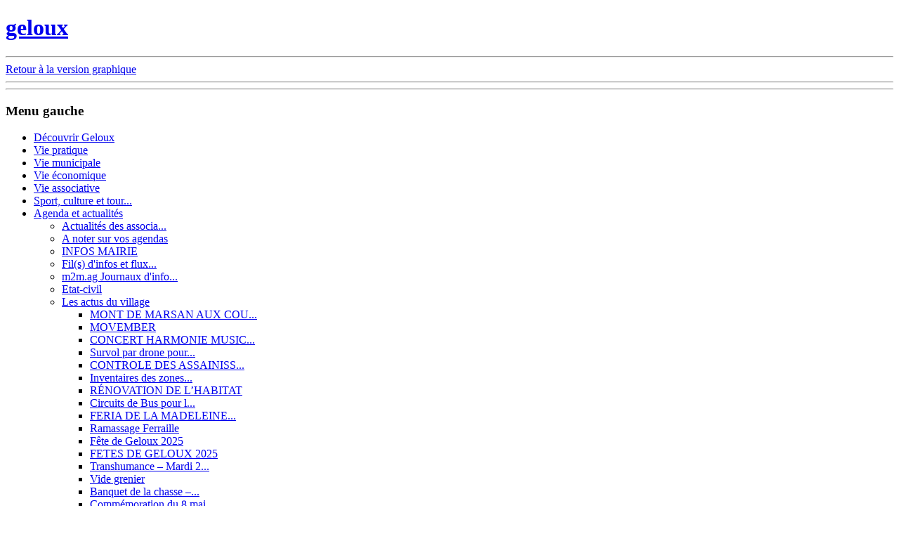

--- FILE ---
content_type: text/html; charset=utf-8
request_url: https://modetexte.geloux.fr/Agenda-et-actualites/Les-actus-du-village/Enquete-sur-la-mobilite
body_size: 7312
content:
<!DOCTYPE html PUBLIC "-//W3C//DTD XHTML 1.0 Transitional//EN"
    "http://www.w3.org/TR/xhtml1/DTD/xhtml1-transitional.dtd">
<html xmlns="http://www.w3.org/1999/xhtml" xml:lang="fr-FR" lang="fr-FR">

<head>

<style type="text/css">
    @import url("/extension/modetexte/design/modetexte/stylesheets/mode_texte.css");

</style>
    <script language="JavaScript" type="text/javascript" src="/extension/ezwebin/design/ezwebin/javascript/insertmedia.js"></script>    <script language="JavaScript" type="text/javascript" src="/design/modetexte/javascript/yui/build/yahoo-dom-event/yahoo-dom-event.js"></script>    <script language="JavaScript" type="text/javascript" src="/design/modetexte/javascript/yui/build/calendar/calendar-min.js"></script>    <script language="JavaScript" type="text/javascript" src="/design/standard/javascript/ezdatepicker.js"></script>    <script language="JavaScript" type="text/javascript" src="/extension/vztcalendar/design/standard/javascript/fullcalendar.min.js"></script>

<!--[if lt IE 6.0]>
<style>
div#maincontent-design { width: 100%; } /* This is needed to avoid width bug in IE 5.5 */
</style>
<![endif]-->

                                      <title>Enquête sur la mobilité  / Les actus du village / Agenda et actualités / Accueil - geloux</title>

    
    
                <meta name="Content-Type" content="text/html; charset=utf-8" />

            <meta name="Content-language" content="fr-FR" />

                    <meta name="author" content="Mairie de geloux" />
    
                <meta name="copyright" content="Mairie de geloux" />
    
                <meta name="description" content="Commune de geloux, site officiel" />
    
                <meta name="keywords" content="geloux,commune des landes,commune,village,aquitaine," />
    
    
    
    <!--[if lt IE 9 ]>
        <meta http-equiv="X-UA-Compatible" content="IE=8,chrome=1" />
    <![endif]-->

    <meta name="MSSmartTagsPreventParsing" content="TRUE" />
    <meta name="generator" content="eZ Publish" />
        
<link rel="Home" href="/" title="Page d'accueil de geloux" />
<link rel="Index" href="/" />
<link rel="Top"  href="/" title="Enquête sur la mobilité  / Les actus du village / Agenda et actualités / Accueil - geloux" />
<link rel="Search" href="/content/advancedsearch" title="Recherche geloux" />
<link rel="Shortcut icon" href="/design/standard/images/favicon.ico" type="image/x-icon" />
<link rel="Copyright" href="/ezinfo/copyright" />
<link rel="Author" href="/ezinfo/about" />

<script type="text/javascript">
(function() {
    var head = document.getElementsByTagName('head')[0];
    var printNode = document.createElement('link');
    printNode.rel = 'Alternate';
    printNode.href = "/layout/set/print/Agenda-et-actualites/Les-actus-du-village/Enquete-sur-la-mobilite" + document.location.search;
    printNode.media = 'print';
    printNode.title = "Version imprimable";
    head.appendChild(printNode);
})();
</script>
</head>
<body>

<div id="allcontent">
    <div id="topcontent">

                <div id="header">
            <div id="header-design">
                
                                    <h1><a href="/">geloux</a></h1>
                            </div>
        </div>
        
    

                <div class="break"></div>
    </div>

    <hr class="hide" />
	<a href=http://www.geloux.fr>Retour &agrave; la version graphique</a>
    <hr class="hide" />
    
    

        <hr class="hide" />

    <div id="columns">
		
        <div id="leftmenu">
<div id="leftmenu-design">

<h3 class="hide">Menu gauche</h3>
        <ul>
                                                        
                            <li class="menu-level-0">
            
            <a  href="/Decouvrir-Geloux">Découvrir Geloux</a>

                                                            </li>
            
                            <li class="menu-level-0">
            
            <a  href="/Vie-pratique">Vie pratique</a>

                                                            </li>
            
                            <li class="menu-level-0">
            
            <a  href="/Vie-municipale">Vie municipale</a>

                                                            </li>
            
                            <li class="menu-level-0">
            
            <a  href="/Vie-economique">Vie économique</a>

                                                            </li>
            
                            <li class="menu-level-0">
            
            <a  href="/Vie-associative">Vie associative</a>

                                                            </li>
            
                            <li class="menu-level-0">
            
            <a  href="/Sport-culture-et-tourisme">Sport, culture et tour...</a>

                                                            </li>
            
                            <li class="menu-level-0">
            
            <a class="selected" href="/Agenda-et-actualites">Agenda et actualités</a>

                                                                    
                            
                <ul>
                    <li class="menu-level-1">
            
            <a  href="/Agenda-et-actualites/Actualites-des-associations-Gelouxoises">Actualités des associa...</a>

                                                            </li>
            
                            <li class="menu-level-1">
            
            <a  href="/Agenda-et-actualites/A-noter-sur-vos-agendas">A noter sur vos agendas</a>

                                                            </li>
            
                            <li class="menu-level-1">
            
            <a  href="/Agenda-et-actualites/INFOS-MAIRIE">INFOS MAIRIE</a>

                                                            </li>
            
                            <li class="menu-level-1">
            
            <a  href="/Agenda-et-actualites/Fil-s-d-infos-et-flux-RSS">Fil(s) d'infos et flux...</a>

                                                            </li>
            
                            <li class="menu-level-1">
            
            <a  href="/Agenda-et-actualites/m2m.ag-Journaux-d-information-de-l-Agglomeration-Mont-de-Marsan">m2m.ag Journaux d'info...</a>

                                                            </li>
            
                            <li class="menu-level-1">
            
            <a  href="/Agenda-et-actualites/Etat-civil">Etat-civil </a>

                                                            </li>
            
                            <li class="menu-level-1">
            
            <a class="selected" href="/Agenda-et-actualites/Les-actus-du-village">Les actus du village</a>

                                                                    
                            
                <ul>
                    <li class="menu-level-2">
            
            <a  href="/Agenda-et-actualites/Les-actus-du-village/MONT-DE-MARSAN-AUX-COULEURS-DE-NOEL">MONT DE MARSAN AUX COU...</a>

                                                            </li>
            
                            <li class="menu-level-2">
            
            <a  href="/Agenda-et-actualites/Les-actus-du-village/MOVEMBER">MOVEMBER</a>

                                                            </li>
            
                            <li class="menu-level-2">
            
            <a  href="/Agenda-et-actualites/Les-actus-du-village/CONCERT-HARMONIE-MUSICALE-LE-BINIOU-DE-SAINT-MARTIN-D-ONEY">CONCERT HARMONIE MUSIC...</a>

                                                            </li>
            
                            <li class="menu-level-2">
            
            <a  href="/Agenda-et-actualites/Les-actus-du-village/Survol-par-drone-pour-l-entretien-des-lignes-electriques">Survol par drone pour...</a>

                                                            </li>
            
                            <li class="menu-level-2">
            
            <a  href="/Agenda-et-actualites/Les-actus-du-village/CONTROLE-DES-ASSAINISSEMENT-INDIVIDUEL">CONTROLE DES ASSAINISS...</a>

                                                            </li>
            
                            <li class="menu-level-2">
            
            <a  href="/Agenda-et-actualites/Les-actus-du-village/Inventaires-des-zones-humides-du-territoire">Inventaires des zones...</a>

                                                            </li>
            
                            <li class="menu-level-2">
            
            <a  href="/Agenda-et-actualites/Les-actus-du-village/RENOVATION-DE-L-HABITAT">RÉNOVATION DE L’HABITAT</a>

                                                            </li>
            
                            <li class="menu-level-2">
            
            <a  href="/Agenda-et-actualites/Les-actus-du-village/Circuits-de-Bus-pour-les-Fetes-de-la-Madeleine-2025">Circuits de Bus pour l...</a>

                                                            </li>
            
                            <li class="menu-level-2">
            
            <a  href="/Agenda-et-actualites/Les-actus-du-village/FERIA-DE-LA-MADELEINE-2025">FERIA DE LA MADELEINE...</a>

                                                            </li>
            
                            <li class="menu-level-2">
            
            <a  href="/Agenda-et-actualites/Les-actus-du-village/Ramassage-Ferraille">Ramassage Ferraille</a>

                                                            </li>
            
                            <li class="menu-level-2">
            
            <a  href="/Agenda-et-actualites/Les-actus-du-village/Fete-de-Geloux-2025">Fête de Geloux 2025</a>

                                                            </li>
            
                            <li class="menu-level-2">
            
            <a  href="/Agenda-et-actualites/Les-actus-du-village/FETES-DE-GELOUX-2025">FETES DE GELOUX 2025</a>

                                                            </li>
            
                            <li class="menu-level-2">
            
            <a  href="/Agenda-et-actualites/Les-actus-du-village/Transhumance-Mardi-20-mai-2025">Transhumance – Mardi 2...</a>

                                                            </li>
            
                            <li class="menu-level-2">
            
            <a  href="/Agenda-et-actualites/Les-actus-du-village/Vide-grenier">Vide grenier</a>

                                                            </li>
            
                            <li class="menu-level-2">
            
            <a  href="/Agenda-et-actualites/Les-actus-du-village/Banquet-de-la-chasse-Samedi-10-mai-2025">Banquet de la chasse –...</a>

                                                            </li>
            
                            <li class="menu-level-2">
            
            <a  href="/Agenda-et-actualites/Les-actus-du-village/Commemoration-du-8-mai-1945">Commémoration du 8 mai...</a>

                                                            </li>
            
                            <li class="menu-level-2">
            
            <a  href="/Agenda-et-actualites/Les-actus-du-village/Journee-famille-au-bord-de-l-etang-de-Geloux">Journée famille au bor...</a>

                                                            </li>
            
                            <li class="menu-level-2">
            
            <a  href="/Agenda-et-actualites/Les-actus-du-village/Chasse-aux-aeufs-Lundi-21-avril-2025">Chasse aux œufs – Lund...</a>

                                                            </li>
            
                            <li class="menu-level-2">
            
            <a  href="/Agenda-et-actualites/Les-actus-du-village/Invitation-a-une-Balade-Inoubliable-dans-le-Gers-!">Invitation à une Balad...</a>

                                                            </li>
            
                            <li class="menu-level-2">
            
            <a  href="/Agenda-et-actualites/Les-actus-du-village/Atelier-Velo-Participatif-a-Geloux">Atelier Vélo Participa...</a>

                                                            </li>
            
                            <li class="menu-level-2">
            
            <a  href="/Agenda-et-actualites/Les-actus-du-village/CONFERENCE-DEBAT-LES-CIRCUITS-COURTS">CONFÉRENCE-DÉBAT LES C...</a>

                                                            </li>
            
                            <li class="menu-level-2">
            
            <a  href="/Agenda-et-actualites/Les-actus-du-village/PIEGEAGE-DE-PRINTEMPS-DES-FRELONS-ASIATIQUES">PIÉGEAGE DE PRINTEMPS...</a>

                                                            </li>
            
                            <li class="menu-level-2">
            
            <a  href="/Agenda-et-actualites/Les-actus-du-village/Programme-Ski-Club-D-Ygos-2024-2025-Cap-sur-la-Glisse">Programme Ski Club D’Y...</a>

                                                            </li>
            
                            <li class="menu-level-2">
            
            <a  href="/Agenda-et-actualites/Les-actus-du-village/Soiree-Dansante-Danse-en-Folie-a-Geloux-!">Soirée Dansante « Dan...</a>

                                                            </li>
            
                            <li class="menu-level-2">
            
            <a  href="/Agenda-et-actualites/Les-actus-du-village/Repas-Dansant-des-Amis-Reunis">Repas Dansant des Ami...</a>

                                                            </li>
            
                            <li class="menu-level-2">
            
            <a  href="/Agenda-et-actualites/Les-actus-du-village/Don-de-sang">Don de sang</a>

                                                            </li>
            
                            <li class="menu-level-2">
            
            <a  href="/Agenda-et-actualites/Les-actus-du-village/OPERATION-PIECES-JAUNES">OPERATION PIECES JAUNES</a>

                                                            </li>
            
                            <li class="menu-level-2">
            
            <a  href="/Agenda-et-actualites/Les-actus-du-village/Le-concert-gourmand">Le concert gourmand  !!!</a>

                                                            </li>
            
                            <li class="menu-level-2">
            
            <a  href="/Agenda-et-actualites/Les-actus-du-village/VAEUX-DE-LA-NOUVELLE-ANNEE-2025">VŒUX DE LA NOUVELLE AN...</a>

                                                            </li>
            
                            <li class="menu-level-2">
            
            <a  href="/Agenda-et-actualites/Les-actus-du-village/Le-Club-des-amis-reunis-fete-ses-40-ans-samedi-14-decembre">Le Club des amis réuni...</a>

                                                            </li>
            
                            <li class="menu-level-2">
            
            <a  href="/Agenda-et-actualites/Les-actus-du-village/Les-amis-reunis-fete-ses-40-ans-samedi-14-decembre">Les amis réunis fête s...</a>

                                                            </li>
            
                            <li class="menu-level-2">
            
            <a  href="/Agenda-et-actualites/Les-actus-du-village/Le-Bus-France-Services-de-Mont-de-Marsan-Agglomeration">Le Bus France Services...</a>

                                                            </li>
            
                            <li class="menu-level-2">
            
            <a  href="/Agenda-et-actualites/Les-actus-du-village/Lancement-de-l-annee-sportive-2024-2025-avec-l-Association-Sportive-de-Geloux">Lancement de l'année s...</a>

                                                            </li>
            
                            <li class="menu-level-2">
            
            <a  href="/Agenda-et-actualites/Les-actus-du-village/Escargolade-du-Comite-des-Fetes-Samedi-5-octobre-2024">Escargolade du Comité...</a>

                                                            </li>
            
                            <li class="menu-level-2">
            
            <a  href="/Agenda-et-actualites/Les-actus-du-village/Atelier-Couture-a-la-Salle-des-Associations">Atelier Couture à la S...</a>

                                                            </li>
            
                            <li class="menu-level-2">
            
            <a  href="/Agenda-et-actualites/Les-actus-du-village/BUS-ESTIVAL-LIGNE-454-A-DESTINATION-DE-MIMIZAN">BUS ESTIVAL LIGNE 454...</a>

                                                            </li>
            
                            <li class="menu-level-2">
            
            <a  href="/Agenda-et-actualites/Les-actus-du-village/Fetes-de-Geloux">Fêtes de Geloux</a>

                                                            </li>
            
                            <li class="menu-level-2">
            
            <a  href="/Agenda-et-actualites/Les-actus-du-village/Festival-Geloux-Tribu">Festival Geloux Tribu </a>

                                                            </li>
            
                            <li class="menu-level-2">
            
            <a  href="/Agenda-et-actualites/Les-actus-du-village/L-Oustaou-fetes-de-Geloux-2024">L'Oustaou fêtes de Gel...</a>

                                                            </li>
            
                            <li class="menu-level-2">
            
            <a  href="/Agenda-et-actualites/Les-actus-du-village/Vide-grenier-Vide-Maison">Vide grenier Vide Maison</a>

                                                            </li>
            
                            <li class="menu-level-2">
            
            <a  href="/Agenda-et-actualites/Les-actus-du-village/Mars-Hack2024">Mars@Hack2024</a>

                                                            </li>
            
                            <li class="menu-level-2">
            
            <a  href="/Agenda-et-actualites/Les-actus-du-village/REPAS-DE-L-ASSOCIATION-DES-PARENTS-D-ELEVES-LE-SAMEDI-6-AVRIL">REPAS DE L ASSOCIATION...</a>

                                                            </li>
            
                            <li class="menu-level-2">
            
            <a  href="/Agenda-et-actualites/Les-actus-du-village/Bonus-Reparation">Bonus Réparation</a>

                                                            </li>
            
                            <li class="menu-level-2">
            
            <a  href="/Agenda-et-actualites/Les-actus-du-village/CARNAVAL">CARNAVAL</a>

                                                            </li>
            
                            <li class="menu-level-2">
            
            <a  href="/Agenda-et-actualites/Les-actus-du-village/Le-nouveau-numero-du-Journal-du-Tri-et-de-la-Prevention">Le nouveau numéro du J...</a>

                                                            </li>
            
                            <li class="menu-level-2">
            
            <a  href="/Agenda-et-actualites/Les-actus-du-village/GELOUX-RECENSEMENT-DE-LA-POPULATION-2024">GELOUX RECENSEMENT DE...</a>

                                                            </li>
            
                            <li class="menu-level-2">
            
            <a  href="/Agenda-et-actualites/Les-actus-du-village/Adoptez-la-Methode-BISOU-pour-une-Semaine-de-Reduction-des-Dechets">Adoptez la Méthode BIS...</a>

                                                            </li>
            
                            <li class="menu-level-2">
            
            <a  href="/Agenda-et-actualites/Les-actus-du-village/Atelier-Bien-etre-a-Geloux-Prenez-soin-de-vous-le-20-novembre">Atelier Bien-être à Ge...</a>

                                                            </li>
            
                            <li class="menu-level-2">
            
            <a  href="/Agenda-et-actualites/Les-actus-du-village/Vente-de-Sapins-de-Noel-par-l-Association-de-Parents-d-Eleves">Vente de Sapins de Noë...</a>

                                                            </li>
            
                            <li class="menu-level-2">
            
            <a  href="/Agenda-et-actualites/Les-actus-du-village/Mardi-31-octobre-Halloween-2023">Mardi 31 octobre Hallo...</a>

                                                            </li>
            
                            <li class="menu-level-2">
            
            <a  href="/Agenda-et-actualites/Les-actus-du-village/la-Semaine-Europeenne-de-la-Reduction-des-Dechets-SERD">la Semaine Européenne...</a>

                                                            </li>
            
                            <li class="menu-level-2">
            
            <a  href="/Agenda-et-actualites/Les-actus-du-village/CONCOURS-PHOTOS">CONCOURS PHOTOS</a>

                                                            </li>
            
                            <li class="menu-level-2">
            
            <a  href="/Agenda-et-actualites/Les-actus-du-village/LOTO">LOTO</a>

                                                            </li>
            
                            <li class="menu-level-2">
            
            <a class="selected" href="/Agenda-et-actualites/Les-actus-du-village/Enquete-sur-la-mobilite">Enquête sur la mobilité </a>

                                                            </li>
            
                            <li class="menu-level-2">
            
            <a  href="/Agenda-et-actualites/Les-actus-du-village/CHASSE-AUX-OEUFS">CHASSE AUX OEUFS</a>

                                                            </li>
            
                            <li class="menu-level-2">
            
            <a  href="/Agenda-et-actualites/Les-actus-du-village/Geloux-concert-de-Che-Sudaka-vendredi-7-avril-2023">Geloux concert de Che...</a>

                                                            </li>
            
                            <li class="menu-level-2">
            
            <a  href="/Agenda-et-actualites/Les-actus-du-village/LA-DICTEE-DU-TOUR-DE-FRANCE">LA DICTÉE DU TOUR DE F...</a>

                                                            </li>
            
                            <li class="menu-level-2">
            
            <a  href="/Agenda-et-actualites/Les-actus-du-village/Soiree-Saint-Patrick">Soirée Saint Patrick</a>

                                                            </li>
            
                            <li class="menu-level-2">
            
            <a  href="/Agenda-et-actualites/Les-actus-du-village/Operation-Agglo-1-ordi-1-clic">Opération Agglo : " 1...</a>

                                                            </li>
            
                            <li class="menu-level-2">
            
            <a  href="/Agenda-et-actualites/Les-actus-du-village/VIVE-LES-MARIES">VIVE LES MARIES</a>

                                                            </li>
            
                            <li class="menu-level-2">
            
            <a  href="/Agenda-et-actualites/Les-actus-du-village/Concerts-a-Geloux">Concerts à Geloux</a>

                                                            </li>
            
                            <li class="menu-level-2">
            
            <a  href="/Agenda-et-actualites/Les-actus-du-village/Nouveau-sur-Geloux-FOOD-TRUCK">Nouveau sur Geloux FOO...</a>

                                                            </li>
            
                            <li class="menu-level-2">
            
            <a  href="/Agenda-et-actualites/Les-actus-du-village/m2m.ag-Journaux-d-information-de-l-Agglomeration-Mont-de-Marsan">m2m.ag Journaux d'info...</a>

                                                            </li>
            
                            <li class="menu-level-2">
            
            <a  href="/Agenda-et-actualites/Les-actus-du-village/SOLIDARITE-UKRAINE">SOLIDARITE  UKRAINE</a>

                                                            </li>
            
                            <li class="menu-level-2">
            
            <a  href="/Agenda-et-actualites/Les-actus-du-village/Concert-de-la-Sainte-Cecile-du-BINIOU">Concert de la Sainte C...</a>

                                                            </li>
            
                            <li class="menu-level-2">
            
            <a  href="/Agenda-et-actualites/Les-actus-du-village/CIRQUE-MORELLO">CIRQUE MORELLO</a>

                                                            </li>
            
                            <li class="menu-level-2">
            
            <a  href="/Agenda-et-actualites/Les-actus-du-village/Conseil-de-developpement">Conseil de développement </a>

                                                            </li>
            
                            <li class="menu-level-2">
            
            <a  href="/Agenda-et-actualites/Les-actus-du-village/LANCEMENT-DE-LA-SAISON-TOURISTIQUE-SUR-MONT-DE-MARSAN-AGGLOMERATION">LANCEMENT DE LA SAISON...</a>

                                                            </li>
            
                            <li class="menu-level-2">
            
            <a  href="/Agenda-et-actualites/Les-actus-du-village/Concours-de-peche">Concours de pêche</a>

                                                            </li>
            
                            <li class="menu-level-2">
            
            <a  href="/Agenda-et-actualites/Les-actus-du-village/Marche-des-producteurs-de-pays-a-Saint-Martin-d-oney">Marché des producteurs...</a>

                                                            </li>
            
                            <li class="menu-level-2">
            
            <a  href="/Agenda-et-actualites/Les-actus-du-village/TOUS-EN-SELLE-POUR-LE-PASSAGE-DU-TOUR-DE-FRANCE-LE-16-JUILLET-2021">TOUS EN SELLE POUR LE...</a>

                                                            </li>
            
                            <li class="menu-level-2">
            
            <a  href="/Agenda-et-actualites/Les-actus-du-village/Voeux-Geloux-2021">Voeux Geloux 2021</a>

                                                            </li>
            
                            <li class="menu-level-2">
            
            <a  href="/Agenda-et-actualites/Les-actus-du-village/Influenza-aviaire-les-mesures-de-biosecurite">Influenza aviaire : le...</a>

                                                            </li>
            
                            <li class="menu-level-2">
            
            <a  href="/Agenda-et-actualites/Les-actus-du-village/ECOLE-DE-MUSIQUE">ECOLE DE MUSIQUE</a>

                                                            </li>
            
                            <li class="menu-level-2">
            
            <a  href="/Agenda-et-actualites/Les-actus-du-village/Samedi-25-juillet-piece-de-theatre-Le-K-avec-Gregori-BAQUET">Samedi 25 juillet pièc...</a>

                                                            </li>
            
                            <li class="menu-level-2">
            
            <a  href="/Agenda-et-actualites/Les-actus-du-village/Pourquoi-et-comment-lutter-contre-le-moustique-tigre">Pourquoi et comment lu...</a>

                                                            </li>
            
                            <li class="menu-level-2">
            
            <a  href="/Agenda-et-actualites/Les-actus-du-village/PASSATION-DE-POUVOIR">PASSATION DE POUVOIR</a>

                                                            </li>
            
                            <li class="menu-level-2">
            
            <a  href="/Agenda-et-actualites/Les-actus-du-village/Merci-pour-votre-elan-de-solidarite">Merci pour votre élan...</a>

                                                            </li>
            
                            <li class="menu-level-2">
            
            <a  href="/Agenda-et-actualites/Les-actus-du-village/Journee-nationale-du-souvenir-des-victimes-et-des-heros-de-la-deportation-du-26-avril-2020">Journée nationale du s...</a>

                                                            </li>
            
                            <li class="menu-level-2">
            
            <a  href="/Agenda-et-actualites/Les-actus-du-village/Medialandes-covid-19">Médialandes - covid 19</a>

                                                            </li>
            
                            <li class="menu-level-2">
            
            <a  href="/Agenda-et-actualites/Les-actus-du-village/Pisciculture-de-Jeannin-COVID19">Pisciculture de Jeanni...</a>

                                                            </li>
            
                            <li class="menu-level-2">
            
            <a  href="/Agenda-et-actualites/Les-actus-du-village/L-OUSTAOU-COVID19">L'OUSTAOU COVID19</a>

                                                            </li>
            
                            <li class="menu-level-2">
            
            <a  href="/Agenda-et-actualites/Les-actus-du-village/CORONAVIRUS-POINT-SUR-LES-ACTIONS-MENEES-SUR-LA-COMMUNE">CORONAVIRUS - POINT SU...</a>

                                                            </li>
            
                            <li class="menu-level-2">
            
            <a  href="/Agenda-et-actualites/Les-actus-du-village/CORONAVIRUS-LE-SITCOM-vous-informe">CORONAVIRUS - LE SITCO...</a>

                                                            </li>
            
                            <li class="menu-level-2">
            
            <a  href="/Agenda-et-actualites/Les-actus-du-village/COVID19-ANNULATION-vidange-des-fosses-septiques">COVID19 ANNULATION vid...</a>

                                                            </li>
            
                            <li class="menu-level-2">
            
            <a  href="/Agenda-et-actualites/Les-actus-du-village/SOIREE-ANNEES-90">SOIREE ANNEES 90</a>

                                                            </li>
            
                            <li class="menu-level-2">
            
            <a  href="/Agenda-et-actualites/Les-actus-du-village/Hommage-aux-victimes-des-attentats-de-Paris">Hommage aux victimes d...</a>

                                                            </li>
            
                            <li class="menu-level-2">
            
            <a  href="/Agenda-et-actualites/Les-actus-du-village/Inauguration-de-la-salle-des-Associations">Inauguration de la sal...</a>

                                                            </li>
            
                            <li class="menu-level-2">
            
            <a  href="/Agenda-et-actualites/Les-actus-du-village/Spectacle-par-la-compagnie-Td2m">Spectacle par la compa...</a>

                                                            </li>
            
                            <li class="menu-level-2">
            
            <a  href="/Agenda-et-actualites/Les-actus-du-village/Marsan-sur-Scenes">"Marsan sur Scènes"</a>

                                                            </li>
            
                            <li class="menu-level-2">
            
            <a  href="/Agenda-et-actualites/Les-actus-du-village/ATELIERS-ZERO-DECHET">ATELIERS ZERO DECHET</a>

                                                            </li>
            
                            <li class="menu-level-2">
            
            <a  href="/Agenda-et-actualites/Les-actus-du-village/Vivre-a-Geloux">Vivre à Geloux</a>

                                                            </li>
            
                            <li class="menu-level-2">
            
            <a  href="/Agenda-et-actualites/Les-actus-du-village/ITINERAIRE-DES-MOTS">ITINERAIRE DES MOTS</a>

                                                            </li>
            
                            <li class="menu-level-2">
            
            <a  href="/Agenda-et-actualites/Les-actus-du-village/St-Perdon-la-chorale-Crescendo-est-un-choeur-mixte-a-quatre-voix-dirige-depuis-sa-creation-par-Sandrine-Labat">St Perdon, la chorale...</a>

                                                            </li>
            
                            <li class="menu-level-2">
            
            <a  href="/Agenda-et-actualites/Les-actus-du-village/ATELIERS-HOME-COSMETIQUES">ATELIERS HOME COSMETIQUES</a>

                                                            </li>
            
                            <li class="menu-level-2">
            
            <a  href="/Agenda-et-actualites/Les-actus-du-village/Les-amis-reunis">Les amis réunis</a>

                                                            </li>
            
                            <li class="menu-level-2">
            
            <a  href="/Agenda-et-actualites/Les-actus-du-village/HOMMAGE-A-HUBERT-CUZACQ">HOMMAGE A HUBERT CUZACQ</a>

                                                            </li>
            
                            <li class="menu-level-2">
            
            <a  href="/Agenda-et-actualites/Les-actus-du-village/Ceremonie-du-8-Mai-2019">Cérémonie du 8 Mai 2019</a>

                                                            </li>
            
                            <li class="menu-level-2">
            
            <a  href="/Agenda-et-actualites/Les-actus-du-village/28-mai-2016-soiree-du-Cercle-des-Citoyens-du-Pays-de-GEME">28 mai 2016 soirée du...</a>

                                                            </li>
            
                            <li class="menu-level-2">
            
            <a  href="/Agenda-et-actualites/Les-actus-du-village/Le-sanglier-BASTAREAUD-terrasse-par-les-chasseurs">Le sanglier  "BASTAREA...</a>

                                                            </li>
            
                            <li class="menu-level-2">
            
            <a  href="/Agenda-et-actualites/Les-actus-du-village/Concert-de-Noel">Concert de Noël</a>

                                                            </li>
            
                            <li class="menu-level-2">
            
            <a  href="/Agenda-et-actualites/Les-actus-du-village/Fetes-patronales-Geloux-2019">Fêtes patronales Gelou...</a>

                                                            </li>
            
                            <li class="menu-level-2">
            
            <a  href="/Agenda-et-actualites/Les-actus-du-village/Concours-Challenge-du-verre">Concours - Challenge d...</a>

                                                            </li>
            
                            <li class="menu-level-2">
            
            <a  href="/Agenda-et-actualites/Les-actus-du-village/Actualites-des-associations-Gelouxoises">Actualités des associa...</a>

                                                            </li>
            
                            <li class="menu-level-2">
            
            <a  href="/Agenda-et-actualites/Les-actus-du-village/PLU-Intercommunal">PLU Intercommunal</a>

                                                            </li>
            
                            <li class="menu-level-2">
            
            <a  href="/Agenda-et-actualites/Les-actus-du-village/Inauguration-Maison-de-la-chasse-Hubert-CUZACQ">Inauguration Maison de...</a>

                                                            </li>
            
                            <li class="menu-level-2">
            
            <a  href="/Agenda-et-actualites/Les-actus-du-village/Hommage-a-Dominique-RAT">Hommage à Dominique RAT</a>

                                                            </li>
            
                            <li class="menu-level-2">
            
            <a  href="/Agenda-et-actualites/Les-actus-du-village/SPECTACLE">SPECTACLE</a>

                                                            </li>
            
                            <li class="menu-level-2">
            
            <a  href="/Agenda-et-actualites/Les-actus-du-village/DEPART-EN-6eme">DEPART EN 6éme</a>

                                                            </li>
            
                            <li class="menu-level-2">
            
            <a  href="/Agenda-et-actualites/Les-actus-du-village/concours-de-chiens-de-defense">concours de chiens de...</a>

                                                            </li>
            
                            <li class="menu-level-2">
            
            <a  href="/Agenda-et-actualites/Les-actus-du-village/ASSOCIATION-SPORTIVE-DE-GELOUX">ASSOCIATION SPORTIVE D...</a>

                                                            </li>
            
                            <li class="menu-level-2">
            
            <a  href="/Agenda-et-actualites/Les-actus-du-village/Centenaire-de-l-armistice-de-1918">Centenaire de l'armist...</a>

                                                            </li>
            
                            <li class="menu-level-2">
            
            <a  href="/Agenda-et-actualites/Les-actus-du-village/Inauguration-du-Bourg">Inauguration du Bourg</a>

                                                            </li>
            
                            <li class="menu-level-2">
            
            <a  href="/Agenda-et-actualites/Les-actus-du-village/Inauguration-passerelle-Jeanne-CHAUVIN">Inauguration passerell...</a>

                                                            </li>
            
                            <li class="menu-level-2">
            
            <a  href="/Agenda-et-actualites/Les-actus-du-village/Remerciements-a-Francis-DELSOL">Remerciements à Franci...</a>

                                                            </li>
            
                            <li class="menu-level-2">
            
            <a  href="/Agenda-et-actualites/Les-actus-du-village/L-OUSTAOU-Changement-de-gerants">L'OUSTAOU Changement d...</a>

                                                            </li>
            
                            <li class="menu-level-2">
            
            <a  href="/Agenda-et-actualites/Les-actus-du-village/Bulletin-municipal-2017">Bulletin municipal 2017</a>

                                                            </li>
            
                            <li class="menu-level-2">
            
            <a  href="/Agenda-et-actualites/Les-actus-du-village/REPAS-DE-L-ACCA-LE-9-MARS-2024">REPAS DE L  ACCA LE 9...</a>

                                                            </li>
            
                            <li class="menu-level-2">
            
            <a  href="/Agenda-et-actualites/Les-actus-du-village/Ceremonie-du-11-novembre-2020">Cérémonie du 11 novemb...</a>

                                                            </li>
            
                            <li class="menu-level-2">
            
            <a  href="/Agenda-et-actualites/Les-actus-du-village/Vaeux-2016-et-accueil-des-nouveaux-habitants">Vœux 2016 et accueil d...</a>

                                                            </li>
            
                            <li class="menu-level-2">
            
            <a  href="/Agenda-et-actualites/Les-actus-du-village/Les-amis-reunis-LOUS-TOUSTEMS-YOENS-de-GELOUX">Les amis réunis « LOUS...</a>

                                                            </li>
            
                            <li class="menu-level-2">
            
            <a  href="/Agenda-et-actualites/Les-actus-du-village/La-Fete-de-la-Musique">La Fête de la Musique</a>

                                                            </li>
            
                            <li class="menu-level-2">
            
            <a  href="/Agenda-et-actualites/Les-actus-du-village/Concert-GOURMAND">Concert GOURMAND</a>

                                                            </li>
            
                            <li class="menu-level-2">
            
            <a  href="/Agenda-et-actualites/Les-actus-du-village/Commemoration-armistice-11-novembre-1918-et-repas-Amis-Reunis">Commémoration armistic...</a>

                                                            </li>
            
                            <li class="menu-level-2">
            
            <a  href="/Agenda-et-actualites/Les-actus-du-village/parcours-de-citoyennete">parcours de citoyenneté </a>

                                                                        </li>
                    </ul>
                </li></ul>
                </li>
                        
                            <li class="menu-level-0">
            
            <a  href="/Mentions-legales">Mentions légales</a>

                                                            </li>
            
                            <li class="menu-level-0">
            
            <a  href="/Credits">Crédits</a>

                                                            </li>
            
                            <li class="menu-level-0">
            
            <a  href="/Accessibilite">Accessibilité</a>

                                                            </li>
            
                            <li class="menu-level-0">
            
            <a  href="/Les-fils-d-actualites">Les fils d'actualites</a>

                               </li>

                </ul>

</div>
</div>

		
        <hr class="hide" />
        
        

        <hr class="hide" />

                    
            
            
            <div id="maincontent" class="maincontent-bothmenus">
                <div id="fix">
                    <div id="maincontent-design">
            
        						<div id="path">
							<div id="path-design">
								 Vous &ecirc;tes dans   <!-- Path content: START -->
  <p>
    </p>
  <!-- Path content: END -->							</div>
						</div>
                        




<div class="border-box">
<div class="border-mc float-break">


<div class="vocal">
<div id="readspeaker_button1" class="rs_skip rsbtn rs_preserve">
<a class="rsbtn_play" accesskey="L" title="&Eacute;coutez cette page &agrave; l'aide de ReadSpeaker" href="http://app.readspeaker.com/cgi-bin/rsent?customerid=5462&amp;lang=fr_fr&amp;readid=contenu-speak&amp;url=geloux.fr/Agenda-et-actualites/Les-actus-du-village/Enquete-sur-la-mobilite">
<span class="rsbtn_left rsimg rspart"><span class="rsbtn_text"><span>Ecoutez</span></span></span>
<span class="rsbtn_right rsimg rsplay rspart"></span>
</a>
</div>
<div id="lien_rsp">
<a href="/accessibilite" title="La vocalisation : mode d'emploi" alt="La vocalisation" />La vocalisation</a>
</div>    
</div> 	        
<div id="contenu-speak">	

    <div class="content-view-full">
        <div class="class-article">

        <div class="attribute-header">
            <h1>Enquête sur la mobilité </h1>
        </div>

        <div class="attribute-byline">
        
        <p class="date">
             25/04/2023 09:54
        </p>
        </div>

                                    <div class="attribute-image">
                    

    
        
    
                                                                                                                                            <img src="/var/geloux/storage/images/agenda-et-actualites/les-actus-du-village/enquete-sur-la-mobilite/11517-1-fre-FR/Enquete-sur-la-mobilite_large.jpg" width="189" height="267"  style="border: 0px  ;" alt="Enquête sur la mobilité " title="Enquête sur la mobilité " />
            
    
    
    
                                    </div>
                    

            
                <div class="attribute-short">
                    
Le président de Mont de Marsan Agglo a chargé le Conseil de Développement (Codev) de réfléchir à la manière de mieux organiser la mobilité sur le territoire. Pour les aider dans cette réflexion, ses membres ont mis au point un questionnaire. Je participe à l'enquête  ...                </div>
            


                    <div class="attribute-long">
                
<p>Jusqu’au 21 mai, les habitants de l’agglomération sont invités à compléter un questionnaire en ligne (<a href="https://form.dragnsurvey.com/survey/r/fced74fe" title="Lien vers lenquête Parlons de vos habitudes de déplacement - Mont de Marsan agglo" target="_blank">Je participe à l'enquête en cliquant ici </a>...) sur leurs habitudes de déplacement.</p><p>Pour ceux qui le souhaitent, une version papier est disponible (</p>
<div class="" id="">
<div class="content-view-embed">
    <div class="class-file">
            <div class="content-body attribute-pdf">
        <a href="/content/download/1710/11528/file/DepliantEnqueteMobilite-avril2023.pdf">DepliantEnqueteMobilite-avril2023.pdf</a> 213,52 kB
    </div>
           </div>
</div></div><p>Une fois complété, le questionnaire pourra alors être déposé dans une urne prévue à cet effet dans toutes les mairies ou à la médiathèque Philippe Labeyrie à Mont de Marsan. Les résultats de cette enquête permettront d’orienter les préconisations faites par le Codev, dont l’objectif est d’apporter un regard extérieur pertinent et porteur d’initiatives nouvelles.&nbsp;</p>            </div>
        </div>
        <div class="attribute-star-rating">
                    </div>

        
                        		
		

        <div class="content-navigator">
                            <div class="content-navigator-previous">
                    <a href="/Agenda-et-actualites/Les-actus-du-village/LOTO" title="LOTO"><div class="content-navigator-arrow">&laquo;&nbsp;</div>LOTO</a>
                </div>
            
                            <div class="content-navigator-next" style="float:right">
                    <a href="/Agenda-et-actualites/Les-actus-du-village/CHASSE-AUX-OEUFS" title="CHASSE AUX OEUFS">CHASSE AUX OEUFS<div class="content-navigator-arrow">&nbsp;&raquo;</div></a>
                </div>
                    </div>

				

        </div>
    </div>

</div>
</div>


                    </div>
                    <div class="break"></div>
                </div>
            </div>

            <div class="break"></div>
    </div>

    <hr class="hide" />

    
    
    <div class="break"></div>
</div>



</body>
</html>
